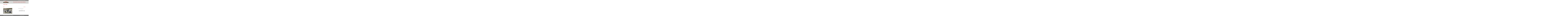

--- FILE ---
content_type: text/html; charset=UTF-8
request_url: https://atlasroofingfl.com/project/jupiter-grande/
body_size: 5480
content:





<!DOCTYPE html>
<!--[if IE 9]><html class="no-js ie9" lang="en-US"><![endif]-->
<!--[if gt IE 9]><!--><html class="no-js" lang="en-US"><!--<![endif]-->

<head>
  
<meta charset="UTF-8">
<meta name="viewport" content="width=device-width, initial-scale=1.0">
<title>Jupiter Grande | Atlas Roofing</title>
<link rel="pingback" href="https://atlasroofingfl.com/xmlrpc.php"><link rel="apple-touch-icon-precomposed" href="//www.atlasroofingfl.com/wp-content/uploads/2015/11/logo.png"><link rel="alternate" type="application/rss+xml" title="Atlas Roofing &raquo; Feed" href="https://atlasroofingfl.com/feed/" />
<link rel="alternate" type="application/rss+xml" title="Atlas Roofing &raquo; Comments Feed" href="https://atlasroofingfl.com/comments/feed/" />
		<script type="text/javascript">
			window._wpemojiSettings = {"baseUrl":"https:\/\/s.w.org\/images\/core\/emoji\/72x72\/","ext":".png","source":{"concatemoji":"https:\/\/atlasroofingfl.com\/wp-includes\/js\/wp-emoji-release.min.js?ver=4.3.34"}};
			!function(e,n,t){var a;function o(e){var t=n.createElement("canvas"),a=t.getContext&&t.getContext("2d");return!(!a||!a.fillText)&&(a.textBaseline="top",a.font="600 32px Arial","flag"===e?(a.fillText(String.fromCharCode(55356,56812,55356,56807),0,0),3e3<t.toDataURL().length):(a.fillText(String.fromCharCode(55357,56835),0,0),0!==a.getImageData(16,16,1,1).data[0]))}function i(e){var t=n.createElement("script");t.src=e,t.type="text/javascript",n.getElementsByTagName("head")[0].appendChild(t)}t.supports={simple:o("simple"),flag:o("flag")},t.DOMReady=!1,t.readyCallback=function(){t.DOMReady=!0},t.supports.simple&&t.supports.flag||(a=function(){t.readyCallback()},n.addEventListener?(n.addEventListener("DOMContentLoaded",a,!1),e.addEventListener("load",a,!1)):(e.attachEvent("onload",a),n.attachEvent("onreadystatechange",function(){"complete"===n.readyState&&t.readyCallback()})),(a=t.source||{}).concatemoji?i(a.concatemoji):a.wpemoji&&a.twemoji&&(i(a.twemoji),i(a.wpemoji)))}(window,document,window._wpemojiSettings);
		</script>
		<style type="text/css">
img.wp-smiley,
img.emoji {
	display: inline !important;
	border: none !important;
	box-shadow: none !important;
	height: 1em !important;
	width: 1em !important;
	margin: 0 .07em !important;
	vertical-align: -0.1em !important;
	background: none !important;
	padding: 0 !important;
}
</style>
<link rel='stylesheet' id='rs-plugin-settings-css'  href='https://atlasroofingfl.com/wp-content/plugins/revslider/public/assets/css/settings.css?ver=5.0.9' type='text/css' media='all' />
<style id='rs-plugin-settings-inline-css' type='text/css'>
#rs-demo-id {}
</style>
<link rel='stylesheet' id='x-stack-css'  href='https://atlasroofingfl.com/wp-content/themes/x/framework/css/site/stacks/ethos.css?ver=4.1.1' type='text/css' media='all' />
<link rel='stylesheet' id='x-child-css'  href='https://atlasroofingfl.com/wp-content/themes/atlas-roofing/style.css?ver=4.1.1' type='text/css' media='all' />
<link rel='stylesheet' id='x-font-custom-css'  href='//fonts.googleapis.com/css?family=Lato%3A400%2C400italic%2C700%2C700italic%7COswald%3A400%7COswald%3A400%7COswald%3A400&#038;subset=latin%2Clatin-ext&#038;ver=4.1.1' type='text/css' media='all' />
<script type='text/javascript' src='https://atlasroofingfl.com/wp-includes/js/jquery/jquery.js?ver=1.11.3'></script>
<script type='text/javascript' src='https://atlasroofingfl.com/wp-includes/js/jquery/jquery-migrate.min.js?ver=1.2.1'></script>
<script type='text/javascript' src='https://atlasroofingfl.com/wp-content/plugins/revslider/public/assets/js/jquery.themepunch.tools.min.js?ver=5.0.9'></script>
<script type='text/javascript' src='https://atlasroofingfl.com/wp-content/plugins/revslider/public/assets/js/jquery.themepunch.revolution.min.js?ver=5.0.9'></script>
<script type='text/javascript' src='https://atlasroofingfl.com/wp-content/themes/x/framework/js/dist/site/x-head.min.js?ver=4.1.1'></script>
<script type='text/javascript' src='https://atlasroofingfl.com/wp-content/plugins/cornerstone/assets/js/dist/site/cs-head.min.js?ver=1.0.6'></script>
<link rel='canonical' href='https://atlasroofingfl.com/project/jupiter-grande/' />
<link rel='shortlink' href='https://atlasroofingfl.com/?p=215' />
<meta property="og:site_name" content="Atlas Roofing"><meta property="og:title" content="Jupiter Grande"><meta property="og:description" content="131 Ocean Grande Blvd, Jupiter, FL&hellip;"><meta property="og:image" content="https://atlasroofingfl.com/wp-content/uploads/2015/12/Project-Image-41.jpg"><meta property="og:url" content="https://atlasroofingfl.com/project/jupiter-grande/"><meta property="og:type" content="article"><meta name="generator" content="Powered by Slider Revolution 5.0.9 - responsive, Mobile-Friendly Slider Plugin for WordPress with comfortable drag and drop interface." />
<style id="x-customizer-css-output" type="text/css">a,h1 a:hover,h2 a:hover,h3 a:hover,h4 a:hover,h5 a:hover,h6 a:hover,.x-breadcrumb-wrap a:hover,.x-comment-author a:hover,.x-comment-time:hover,.p-meta > span > a:hover,.format-link .link a:hover,.x-sidebar .widget ul li a:hover,.x-sidebar .widget ol li a:hover,.x-sidebar .widget_tag_cloud .tagcloud a:hover,.x-portfolio .entry-extra .x-ul-tags li a:hover{color:#ca3432;}a:hover{color:#222222;}a.x-img-thumbnail:hover{border-color:#ca3432;}.x-main{width:72%;}.x-sidebar{width:28%;}.x-content-sidebar-active .x-container.main:before{right:28%;}.x-sidebar-content-active .x-container.main:before{left:28%;}.x-full-width-active .x-container.main:before{left:-5000em;}.x-navbar .desktop .x-nav > li > a,.x-navbar .desktop .sub-menu a,.x-navbar .mobile .x-nav li > a,.x-breadcrumb-wrap a,.x-breadcrumbs .delimiter{color:#ca3432;}.x-topbar .p-info a:hover,.x-social-global a:hover,.x-navbar .desktop .x-nav > li > a:hover,.x-navbar .desktop .x-nav > .x-active > a,.x-navbar .desktop .x-nav > .current-menu-item > a,.x-navbar .desktop .sub-menu a:hover,.x-navbar .desktop .sub-menu .x-active > a,.x-navbar .desktop .sub-menu .current-menu-item > a,.x-navbar .desktop .x-nav .x-megamenu > .sub-menu > li > a,.x-navbar .mobile .x-nav li > a:hover,.x-navbar .mobile .x-nav .x-active > a,.x-navbar .mobile .x-nav .current-menu-item > a,.x-widgetbar .widget a:hover,.x-colophon .widget a:hover,.x-colophon.bottom .x-colophon-content a:hover,.x-colophon.bottom .x-nav a:hover{color:#ffffff;}.x-navbar .desktop .x-nav > li > a:hover,.x-navbar .desktop .x-nav > .x-active > a,.x-navbar .desktop .x-nav > .current-menu-item > a{box-shadow:0 2px 0 0 #ca3432;}.x-navbar .desktop .x-nav > li > a{height:115px;padding-top:37px;}.x-navbar-fixed-top-active .x-navbar-wrap{margin-bottom:2px;}.x-navbar .desktop .x-nav > li ul{top:117px;}.h-landmark,.x-sidebar .h-widget,.x-sidebar .h-widget a.rsswidget,.x-sidebar .h-widget a.rsswidget:hover,.x-sidebar .widget.widget_pages .current_page_item a,.x-sidebar .widget.widget_nav_menu .current-menu-item a,.x-sidebar .widget.widget_pages .current_page_item a:hover,.x-sidebar .widget.widget_nav_menu .current-menu-item a:hover{color:#ca3432;}.x-sidebar .widget,.x-sidebar .widget a,.x-sidebar .widget ul li a,.x-sidebar .widget ol li a,.x-sidebar .widget_tag_cloud .tagcloud a,.x-sidebar .widget_product_tag_cloud .tagcloud a,.x-sidebar .widget a:hover,.x-sidebar .widget ul li a:hover,.x-sidebar .widget ol li a:hover,.x-sidebar .widget_tag_cloud .tagcloud a:hover,.x-sidebar .widget_product_tag_cloud .tagcloud a:hover,.x-sidebar .widget_shopping_cart .buttons .button,.x-sidebar .widget_price_filter .price_slider_amount .button{color:#222222;}.x-sidebar .h-widget,.x-sidebar .widget.widget_pages .current_page_item,.x-sidebar .widget.widget_nav_menu .current-menu-item{border-color:#ca3432;}.x-topbar,.x-colophon.bottom{background-color:#222222;}.x-logobar,.x-navbar,.x-navbar .sub-menu,.x-colophon.top{background-color:#eeeeee;}.x-post-slider{height:425px;}.archive .x-post-slider{height:425px;}.x-post-slider .x-post-slider-entry{padding-bottom:425px;}.archive .x-post-slider .x-post-slider-entry{padding-bottom:425px;}.format-link .link a,.x-portfolio .entry-extra .x-ul-tags li a{color:#222222;}.p-meta > span > a,.x-nav-articles a,.entry-top-navigation .entry-parent,.option-set .x-index-filters,.option-set .x-portfolio-filters,.option-set .x-index-filters-menu >li >a:hover,.option-set .x-index-filters-menu >li >a.selected,.option-set .x-portfolio-filters-menu > li > a:hover,.option-set .x-portfolio-filters-menu > li > a.selected{color:#ca3432;}.x-nav-articles a,.entry-top-navigation .entry-parent,.option-set .x-index-filters,.option-set .x-portfolio-filters,.option-set .x-index-filters i,.option-set .x-portfolio-filters i{border-color:#ca3432;}.x-nav-articles a:hover,.entry-top-navigation .entry-parent:hover,.option-set .x-index-filters:hover i,.option-set .x-portfolio-filters:hover i{background-color:#ca3432;}@media (max-width:979px){.x-navbar-fixed-top-active .x-navbar-wrap{margin-bottom:0;}.x-widgetbar{left:0;right:0;}.x-content-sidebar-active .x-container.main:before,.x-sidebar-content-active .x-container.main:before{left:-5000em;}body .x-sidebar .widget,body .x-sidebar .widget a,body .x-sidebar .widget a:hover,body .x-sidebar .widget ul li a,body .x-sidebar .widget ol li a,body .x-sidebar .widget ul li a:hover,body .x-sidebar .widget ol li a:hover{color:#222222;}body .x-sidebar .h-widget,body .x-sidebar .widget.widget_pages .current_page_item a,body .x-sidebar .widget.widget_nav_menu .current-menu-item a,body .x-sidebar .widget.widget_pages .current_page_item a:hover,body .x-sidebar .widget.widget_nav_menu .current-menu-item a:hover{color:#ca3432;}body .x-sidebar .h-widget,body .x-sidebar .widget.widget_pages .current_page_item,body .x-sidebar .widget.widget_nav_menu .current-menu-item{border-color:#ca3432;}}@media (max-width:767px){.x-post-slider,.archive .x-post-slider{height:auto !important;}.x-post-slider .x-post-slider-entry,.archive .x-post-slider .x-post-slider-entry{padding-bottom:65% !important;}}body{font-size:14px;font-style:normal;font-weight:400;color:#222222;background-color:#ffffff;}a:focus,select:focus,input[type="file"]:focus,input[type="radio"]:focus,input[type="submit"]:focus,input[type="checkbox"]:focus{outline:thin dotted #333;outline:5px auto #ca3432;outline-offset:-1px;}h1,h2,h3,h4,h5,h6,.h1,.h2,.h3,.h4,.h5,.h6{font-style:normal;font-weight:400;letter-spacing:0px;}.w-h{font-weight:400 !important;}.x-container.width{width:88%;}.x-container.max{max-width:985px;}.x-main.full{float:none;display:block;width:auto;}@media (max-width:979px){.x-main.full,.x-main.left,.x-main.right,.x-sidebar.left,.x-sidebar.right{float:none;display:block;width:auto !important;}}.entry-header,.entry-content{font-size:14px;}.x-brand{font-style:normal;font-weight:400;letter-spacing:-3px;}.x-brand img{width:230px;}body,input,button,select,textarea{font-family:"Lato","Helvetica Neue",Helvetica,sans-serif;}h1,h2,h3,h4,h5,h6,.h1,.h2,.h3,.h4,.h5,.h6{font-family:"Oswald","Helvetica Neue",Helvetica,sans-serif;}.x-brand{font-family:"Oswald","Helvetica Neue",Helvetica,sans-serif;}.x-navbar .x-nav > li > a{font-family:"Oswald","Helvetica Neue",Helvetica,sans-serif;}h1,h2,h3,h4,h5,h6,.h1,.h2,.h3,.h4,.h5,.h6,h1 a,h2 a,h3 a,h4 a,h5 a,h6 a,.h1 a,.h2 a,.h3 a,.h4 a,.h5 a,.h6 a,blockquote{color:#ca3432;}.cfc-h-tx{color:#ca3432 !important;}.cfc-h-bd{border-color:#ca3432 !important;}.cfc-h-bg{background-color:#ca3432 !important;}.cfc-b-tx{color:#222222 !important;}.cfc-b-bd{border-color:#222222 !important;}.cfc-b-bg{background-color:#222222 !important;}.x-navbar{font-size:16px;}body.x-navbar-fixed-top-active .x-navbar-wrap{height:115px;}.x-navbar-inner{min-height:115px;}.x-brand{font-size:54px;font-size:5.4rem;}.x-navbar .x-brand{margin-top:15px;}.x-navbar .x-nav-wrap .x-nav > li > a{font-style:normal;font-weight:400;letter-spacing:1px;}.x-navbar .desktop .x-nav > li > a:not(.x-btn-navbar-woocommerce){padding-left:10px;padding-right:10px;}.x-navbar .desktop .x-nav > li > a > span{margin-right:-1px;}.x-btn-navbar{margin-top:38px;}.x-btn-navbar,.x-btn-navbar.collapsed{font-size:35px;}@media (max-width:979px){body.x-navbar-fixed-top-active .x-navbar-wrap{height:auto;}}.x-btn,.button,[type="submit"]{color:#ffffff;border-color:#ca3432;background-color:#ca3432;text-shadow:0 0.075em 0.075em rgba(0,0,0,0.5);}.x-btn:hover,.button:hover,[type="submit"]:hover{color:#ffffff;border-color:#222222;background-color:#222222;text-shadow:0 0.075em 0.075em rgba(0,0,0,0.5);}.x-btn.x-btn-real,.x-btn.x-btn-real:hover{margin-bottom:0.25em;text-shadow:0 0.075em 0.075em rgba(0,0,0,0.65);}.x-btn.x-btn-real{box-shadow:0 0.25em 0 0 #a71000,0 4px 9px rgba(0,0,0,0.75);}.x-btn.x-btn-real:hover{box-shadow:0 0.25em 0 0 #a71000,0 4px 9px rgba(0,0,0,0.75);}.x-btn.x-btn-flat,.x-btn.x-btn-flat:hover{margin-bottom:0;text-shadow:0 0.075em 0.075em rgba(0,0,0,0.65);box-shadow:none;}.x-btn.x-btn-transparent,.x-btn.x-btn-transparent:hover{margin-bottom:0;border-width:3px;text-shadow:none;text-transform:uppercase;background-color:transparent;box-shadow:none;}</style></head>

<body class="single single-x-portfolio postid-215 x-ethos x-navbar-fixed-top-active x-full-width-layout-active x-full-width-active x-post-meta-disabled x-portfolio-meta-disabled x-v4_1_1 x-child-theme-active cornerstone-v1_0_6">

  
  <div id="top" class="site">

  
  
  <header class="masthead masthead-inline" role="banner">
    
    

  <div class="x-topbar">
    <div class="x-topbar-inner x-container max width">
            <p class="p-info"><span class="left"><i class="x-icon x-icon-phone" data-x-icon="&#xf095;"></i> 954-422-5544</span>
<span class="right">License # CCC057924 - License # CBC057963</span></p>
          </div>
  </div>

    

  <div class="x-navbar-wrap">
    <div class="x-navbar">
      <div class="x-navbar-inner">
        <div class="x-container max width">
          

<a href="https://atlasroofingfl.com/" class="x-brand img" title="954-422-5544 - Deerfield Beach, Fort Lauderdale, Boca Raton, South Florida">
  <img src="//www.atlasroofingfl.com/wp-content/uploads/2015/11/logo.png" alt="954-422-5544 - Deerfield Beach, Fort Lauderdale, Boca Raton, South Florida"></a>          
<a href="#" class="x-btn-navbar collapsed" data-toggle="collapse" data-target=".x-nav-wrap.mobile">
  <i class="x-icon-bars" data-x-icon="&#xf0c9;"></i>
  <span class="visually-hidden">Navigation</span>
</a>

<nav class="x-nav-wrap desktop" role="navigation">
  <ul id="menu-menu" class="x-nav"><li id="menu-item-9" class="menu-item menu-item-type-post_type menu-item-object-page menu-item-9"><a href="https://atlasroofingfl.com/"><span>Home</span></a></li>
<li id="menu-item-33" class="menu-item menu-item-type-post_type menu-item-object-page menu-item-33"><a href="https://atlasroofingfl.com/projects/"><span>Projects</span></a></li>
<li id="menu-item-36" class="menu-item menu-item-type-post_type menu-item-object-page menu-item-36"><a href="https://atlasroofingfl.com/testimonials/"><span>Testimonials</span></a></li>
<li id="menu-item-39" class="menu-item menu-item-type-post_type menu-item-object-page menu-item-39"><a href="https://atlasroofingfl.com/about-us/"><span>About Us</span></a></li>
<li id="menu-item-42" class="menu-item menu-item-type-post_type menu-item-object-page menu-item-42"><a href="https://atlasroofingfl.com/contact-us/"><span>Contact Us</span></a></li>
</ul></nav>

<div class="x-nav-wrap mobile collapse">
  <ul id="menu-menu-1" class="x-nav"><li class="menu-item menu-item-type-post_type menu-item-object-page menu-item-9"><a href="https://atlasroofingfl.com/"><span>Home</span></a></li>
<li class="menu-item menu-item-type-post_type menu-item-object-page menu-item-33"><a href="https://atlasroofingfl.com/projects/"><span>Projects</span></a></li>
<li class="menu-item menu-item-type-post_type menu-item-object-page menu-item-36"><a href="https://atlasroofingfl.com/testimonials/"><span>Testimonials</span></a></li>
<li class="menu-item menu-item-type-post_type menu-item-object-page menu-item-39"><a href="https://atlasroofingfl.com/about-us/"><span>About Us</span></a></li>
<li class="menu-item menu-item-type-post_type menu-item-object-page menu-item-42"><a href="https://atlasroofingfl.com/contact-us/"><span>Contact Us</span></a></li>
</ul></div>        </div>
      </div>
    </div>
  </div>

    
    </header>

    
  
    
      <header class="x-header-landmark x-container max width">
        <h1 class="h-landmark"><span>Jupiter Grande</span></h1>
      </header>

    
    
  <div class="x-container max width main">
    <div class="offset cf">
      <div class="x-main full" role="main">

                  
<article id="post-215" class="post-215 x-portfolio type-x-portfolio status-publish has-post-thumbnail hentry">
  
      <div class="entry-top-navigation">
        <a href="https://atlasroofingfl.com/projects/" class="entry-parent" title=""><i class="x-icon-th" data-x-icon="&#xf00a;"></i></a>
        
  <div class="x-nav-articles">

          <a href="https://atlasroofingfl.com/project/landings-of-delray/" title="" class="prev">
        <i class="x-icon-chevron-left" data-x-icon="&#xf053;"></i>      </a>
    
          <a href="https://atlasroofingfl.com/project/broken-sound-clubhouse/" title="" class="next">
        <i class="x-icon-chevron-right" data-x-icon="&#xf054;"></i>      </a>
    
  </div>

        </div>

      <div class="entry-featured">
    <div class="entry-thumb"><img width="400" height="250" src="https://atlasroofingfl.com/wp-content/uploads/2015/12/Project-Image-41.jpg" class="attachment-entry-fullwidth wp-post-image" alt="Project-Image-41" /></div>  </div>
  <div class="entry-wrap cf">
    

<div class="entry-content content">


  <p><strong>131 Ocean Grande Blvd, Jupiter, FL</strong></p>
  

</div>

    <div class="entry-extra">
                  
    <div class="x-entry-share man">
      <div class="x-share-options">
        <p>Share this Project</p>
        <a href="#share" data-toggle="tooltip" data-placement="bottom" data-trigger="hover" class="x-share" title="Share on Facebook" onclick="window.open('http://www.facebook.com/sharer.php?u=https%3A%2F%2Fatlasroofingfl.com%2Fproject%2Fjupiter-grande%2F&amp;t=Jupiter+Grande', 'popupFacebook', 'width=650, height=270, resizable=0, toolbar=0, menubar=0, status=0, location=0, scrollbars=0'); return false;"><i class="x-icon-facebook-square" data-x-icon="&#xf082;"></i></a><a href="#share" data-toggle="tooltip" data-placement="bottom" data-trigger="hover" class="x-share" title="Share on Twitter" onclick="window.open('https://twitter.com/intent/tweet?text=Jupiter+Grande&amp;url=https%3A%2F%2Fatlasroofingfl.com%2Fproject%2Fjupiter-grande%2F', 'popupTwitter', 'width=500, height=370, resizable=0, toolbar=0, menubar=0, status=0, location=0, scrollbars=0'); return false;"><i class="x-icon-twitter-square" data-x-icon="&#xf081;"></i></a><a href="#share" data-toggle="tooltip" data-placement="bottom" data-trigger="hover" class="x-share" title="Share on Google+" onclick="window.open('https://plus.google.com/share?url=https%3A%2F%2Fatlasroofingfl.com%2Fproject%2Fjupiter-grande%2F', 'popupGooglePlus', 'width=650, height=226, resizable=0, toolbar=0, menubar=0, status=0, location=0, scrollbars=0'); return false;"><i class="x-icon-google-plus-square" data-x-icon="&#xf0d4;"></i></a><a href="#share" data-toggle="tooltip" data-placement="bottom" data-trigger="hover" class="x-share" title="Share on LinkedIn" onclick="window.open('http://www.linkedin.com/shareArticle?mini=true&amp;url=https%3A%2F%2Fatlasroofingfl.com%2Fproject%2Fjupiter-grande%2F&amp;title=Jupiter+Grande&amp;summary=131+Ocean+Grande+Blvd%2C+Jupiter%2C+FL&amp;source=Atlas+Roofing', 'popupLinkedIn', 'width=610, height=480, resizable=0, toolbar=0, menubar=0, status=0, location=0, scrollbars=0'); return false;"><i class="x-icon-linkedin-square" data-x-icon="&#xf08c;"></i></a><a href="#share" data-toggle="tooltip" data-placement="bottom" data-trigger="hover" class="x-share" title="Share on Pinterest" onclick="window.open('http://pinterest.com/pin/create/button/?url=https%3A%2F%2Fatlasroofingfl.com%2Fproject%2Fjupiter-grande%2F&amp;media=https%3A%2F%2Fatlasroofingfl.com%2Fwp-content%2Fuploads%2F2015%2F12%2FProject-Image-41.jpg&amp;description=Jupiter+Grande', 'popupPinterest', 'width=750, height=265, resizable=0, toolbar=0, menubar=0, status=0, location=0, scrollbars=0'); return false;"><i class="x-icon-pinterest-square" data-x-icon="&#xf0d3;"></i></a>      </div>
    </div>

        </div>
  </div>
</article>          
        
      </div>
    </div>
  </div>



  
    
  

  
    <footer class="x-colophon bottom" role="contentinfo">
      <div class="x-container max width">

                  <div class="x-colophon-content">
            <p class="left">&copy; Atlas Roofing. All Rights Reserved. Lic. # CCC057924 - Lic. # CBC057963</p>
<p class="right">Hosting and Design provided by <a href="http://www.bocapro.com" target="_blank">Boca Pro</a>.</p>          </div>
        
        
                  <div class="x-social-global"></div>        
      </div>
    </footer>

  

  
  </div> <!-- END #top.site -->

  
<script type='text/javascript' src='https://atlasroofingfl.com/wp-content/plugins/contact-form-7/includes/js/jquery.form.min.js?ver=3.51.0-2014.06.20'></script>
<script type='text/javascript'>
/* <![CDATA[ */
var _wpcf7 = {"loaderUrl":"https:\/\/atlasroofingfl.com\/wp-content\/plugins\/contact-form-7\/images\/ajax-loader.gif","sending":"Sending ..."};
/* ]]> */
</script>
<script type='text/javascript' src='https://atlasroofingfl.com/wp-content/plugins/contact-form-7/includes/js/scripts.js?ver=4.3'></script>
<script type='text/javascript' src='https://atlasroofingfl.com/wp-content/themes/x/framework/js/dist/site/x-body.min.js?ver=4.1.1'></script>
<script type='text/javascript' src='https://atlasroofingfl.com/wp-includes/js/comment-reply.min.js?ver=4.3.34'></script>
<script type='text/javascript' src='https://atlasroofingfl.com/wp-content/plugins/cornerstone/assets/js/dist/site/cs-body.min.js?ver=1.0.6'></script>


  
    <script id="x-customizer-js-custom">
      jQuery('p').each(function() {
  var $this = jQuery(this);
  if($this.html().replace(/s|&nbsp;/g, '').length == 0)
        $this.remove();
});    </script>

  

  
</body>
</html>

--- FILE ---
content_type: text/css
request_url: https://atlasroofingfl.com/wp-content/themes/atlas-roofing/style.css?ver=4.1.1
body_size: 1323
content:
/*

Theme Name: Atlas Roofing
Theme URI: http://www.atlasroofing.com/
Author: Boca Pro
Author URI: http://www.bocapro.com/
Description: This is a custom theme designed by Boca Pro for Atlas Roofing.
Version: 1.0.0
Template: x

*/

.x-topbar {
	background: url('images/bg-pattern.png') rgba(0,0,0,0.4) !important;
	min-height: auto;
	margin: 0;
	padding: 10px;
}
.x-topbar .p-info {
	display: block;
	width: 100%;
	color: #fff;
	font-weight: bold;
	font-size: 15px;
	float: none;
	margin: 0;
}
.x-navbar {
	border-bottom: none !important;
	box-shadow: 0 3px 8px #7a7a7a;
	background: url('images/bg-pattern.png');
}
.x-navbar-fixed-top-active .x-navbar-wrap {
	margin-bottom: 0 !important;
}
.x-navbar .desktop .x-nav > li > a > span {
	border: 3px #CA3432 solid;
	padding: 10px;
}
.x-navbar .desktop .x-nav > li > a:hover, .x-navbar .desktop .x-nav > .x-active > a, .x-navbar .desktop .x-nav > .current-menu-item > a {
	box-shadow: none !important;
}
.x-navbar .desktop .x-nav > li > a:hover > span, .x-navbar .desktop .x-nav > .x-active > a > span, .x-navbar .desktop .x-nav > .current-menu-item > a > span {
	background: #CA3432;
}
.x-navbar .desktop .x-nav>li>a {
	border-right: none;
}
.x-navbar .desktop .x-nav>li:first-child>a {
	border-left: none;
}
.x-navbar .desktop .x-nav>li:last-child>a {
	padding-right: 0 !important;
}
.x-navbar .mobile .x-nav li > a:hover, .x-navbar .mobile .x-nav .x-active > a, .x-navbar .mobile .x-nav .current-menu-item > a {
	color: #222 !important;
}
.x-btn-navbar.collapsed,
.x-btn-navbar,
.x-btn-navbar.collapsed:hover,
.x-btn-navbar:hover {
	color: #ca3432;
}
.x-header-landmark+.x-container>.offset>.x-sidebar,
.entry-content {
	margin-top: 0;
}
.page .x-main.left .hentry .entry-featured, .single-post .x-main.left .hentry .entry-featured {
	margin-top: 0;
	margin-right: 0;
}
.x-breadcrumb-wrap {
	background: #e1e1e1;
}
.x-header-landmark {
	padding: 2.5em 0;
}
.h-landmark.entry-title {
	border-bottom: 5px #CA3432 solid;
	color: #fff;
	background: url('images/bg-triangles-pattern.png') no-repeat;
	background-position: 100% 50%;
}
.h-landmark.entry-title span {
	background: #CA3432;
	padding: 10px 20px;
	display: inline-block;
}
.boxed-headline {
	border-top: 5px #ca3432 solid;
	color: #fff;
}
.boxed-headline span {
	background: #ca3432;
	color: #fff;
	padding: 5px 30px 10px;
	display: inline-block;
}
form {
	margin: 0;
}
form .required {
	color: #f00;
	font-weight: bold;
}
select, textarea, input[type="text"], input[type="password"], input[type="datetime"], input[type="datetime-local"], input[type="date"], input[type="month"], input[type="time"], input[type="week"], input[type="number"], input[type="email"], input[type="url"], input[type="search"], input[type="tel"], input[type="color"], .uneditable-input {
	height: 3em;
}
.x-btn, .x-btn.x-btn-mini, .x-btn.x-btn-small, .x-btn.x-btn-regular, .x-btn.x-btn-large, .x-btn.x-btn-x-large, .x-btn.x-btn-jumbo, .button, [type="submit"] {
	text-shadow: none !important;
	padding: 0.75em 2em;
	outline: 0;
}
.x-btn:hover, .button:hover, [type="submit"]:hover {
	text-shadow: none;
}
.x-btn:focus, .button:focus, [type="submit"]:focus {
	outline: 0 !important;
}
h1, h2, h3, h4, h5, h6, .h1, .h2, .h3, .h4, .h5, .h6 {
	margin-top: 0.5em;
	margin-bottom: 0.25em;
}
ul, ol {
	margin: 0 0 1.15em 1.655em;
}
p {
	margin: 0 0 1.15em;
}
.remove-p-margin > p {
	margin: 0;
}
.boxed-content {
	padding: 25px;
	border: 2px #CA3432 solid;
}
.single-x-portfolio .entry-extra {
	margin-top: 35px;
}
.testimonial {
	background: url('images/quote.png') no-repeat;
	background-position: 20px 20px;
	margin-bottom: 60px;
}
.testimonial .testimonial-content {
	font-weight: bold;
	min-height: 100px;
	font-size: 110%;
}
.testimonial .testimonial-meta {
	margin-top: 25px;
	border-bottom: 3px #CA3432 solid;
}
.testimonial .testimonial-meta:after {
	content: "";
	display: block;
	clear: both;
}
.testimonial .author,
.testimonial .title {
	color: #fff;
	background: #CA3432;
	color: #fff;
	padding: 5px 10px;
	float: right;
	display: inline-block;
}
.testimonial .author {
	font-weight: bold;
	font-style: italic;
}
.x-sidebar .widget {
	padding: 15px;
	border: 3px #ccc solid;
}
.x-sidebar .h-widget {
	border: none;
	border-bottom: 3px #CA3432 solid !important;
	text-align: left;
	padding: 0 0 10px 0;
	margin-bottom: 25px;
	letter-spacing: 1px;
	font-size: 18px;
}
.x-colophon.bottom {
	font-size: 13px;
	text-transform: none;
	padding: 15px 0;
}
.x-colophon.bottom .x-colophon-content {
	color: #fff;
}
@media (max-width: 767px) {
	.x-topbar .p-info {
		border: none;
		padding: 0;
	}
	.x-topbar .right, .x-colophon.bottom .x-colophon-content p.right,
	.x-topbar .left, .x-colophon.bottom .x-colophon-content p.left {
		float: none;
		display: block;
		margin: 10px 0;
	}
}